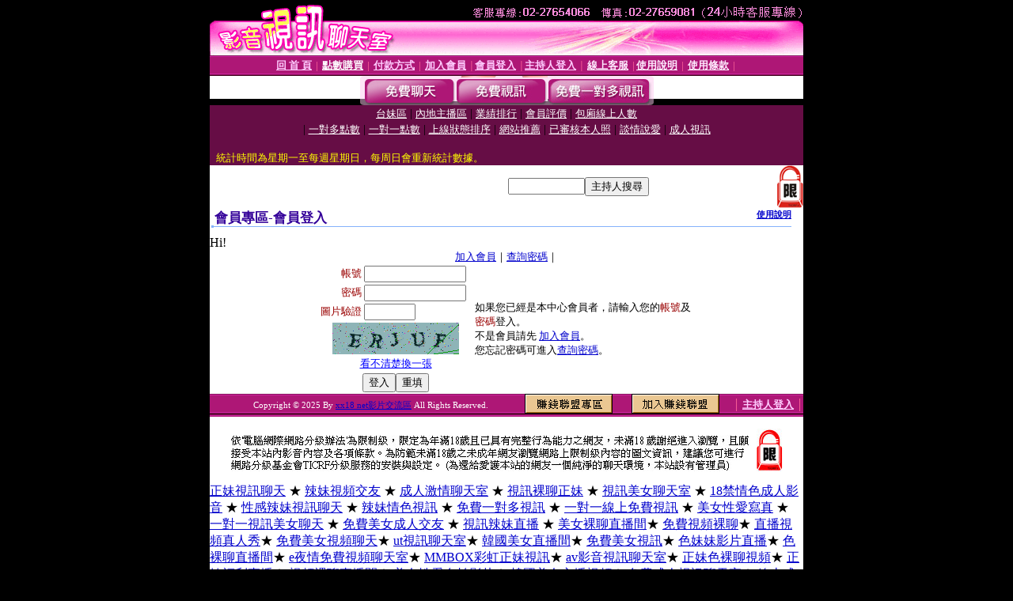

--- FILE ---
content_type: text/html; charset=Big5
request_url: http://a264.gyy1.com/V4/?AID=164855&FID=1414309&WEBID=AVSHOW
body_size: 393
content:
<script>alert('請先登入會員才能進入主播包廂')</script><script>location.href = '/index.phtml?PUT=up_logon&FID=1414309';</script><form method='POST' action='https://fe454.com/GO/' name='forms' id='SSLforms'>
<input type='hidden' name='CONNECT_ID' value=''>
<input type='hidden' name='FID' value='1414309'>
<input type='hidden' name='SID' value='c026vhh9nn9qbc8g86u4926dslte08p6'>
<input type='hidden' name='AID' value='164855'>
<input type='hidden' name='LTYPE' value='U'>
<input type='hidden' name='WURL' value='http://a264.gyy1.com'>
</FORM><script Language='JavaScript'>document.getElementById('SSLforms').submit();self.window.focus();</script>